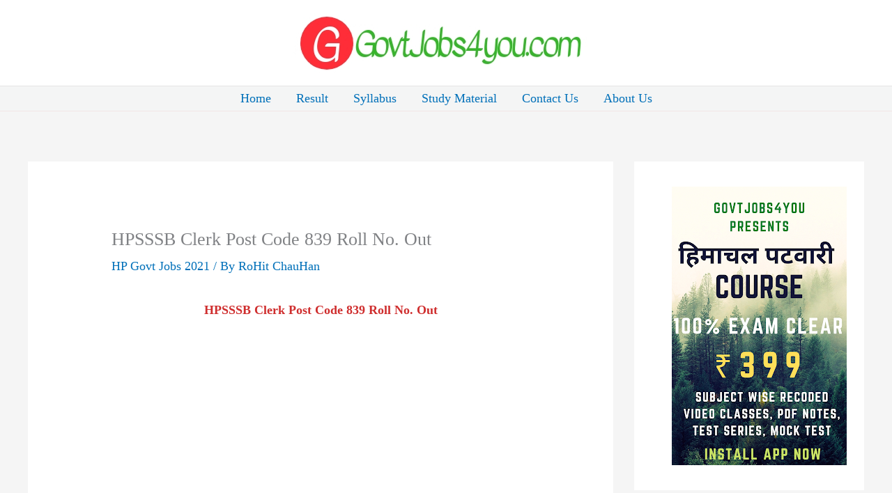

--- FILE ---
content_type: text/html; charset=utf-8
request_url: https://www.google.com/recaptcha/api2/aframe
body_size: 268
content:
<!DOCTYPE HTML><html><head><meta http-equiv="content-type" content="text/html; charset=UTF-8"></head><body><script nonce="WfupTYlN71kuNJD5VmZekw">/** Anti-fraud and anti-abuse applications only. See google.com/recaptcha */ try{var clients={'sodar':'https://pagead2.googlesyndication.com/pagead/sodar?'};window.addEventListener("message",function(a){try{if(a.source===window.parent){var b=JSON.parse(a.data);var c=clients[b['id']];if(c){var d=document.createElement('img');d.src=c+b['params']+'&rc='+(localStorage.getItem("rc::a")?sessionStorage.getItem("rc::b"):"");window.document.body.appendChild(d);sessionStorage.setItem("rc::e",parseInt(sessionStorage.getItem("rc::e")||0)+1);localStorage.setItem("rc::h",'1769912346577');}}}catch(b){}});window.parent.postMessage("_grecaptcha_ready", "*");}catch(b){}</script></body></html>

--- FILE ---
content_type: application/javascript; charset=utf-8
request_url: https://fundingchoicesmessages.google.com/f/AGSKWxWjZVQMCn31zv9MoXw_cybKL9jrgR9sHcuaEg6kWcp4YGnnU8z-38rQDFJ9-p53U73IK9ROaGmvSSwj0C1qkk_j4Xo0aEhXVIelw2afIf0Bi9VvZ_OL4wYNbqweZKJiQch9lAC4vpIp5og2a77s96brUzn-6SEQ3_zE75jbbTu1wp3119zee5-hnM-j/_/scanscout./outstream_ad-/asyncjs./recommendations/ad./EmreAds.
body_size: -1288
content:
window['29eb3aef-52d6-45ef-bb20-d13c94f950bc'] = true;